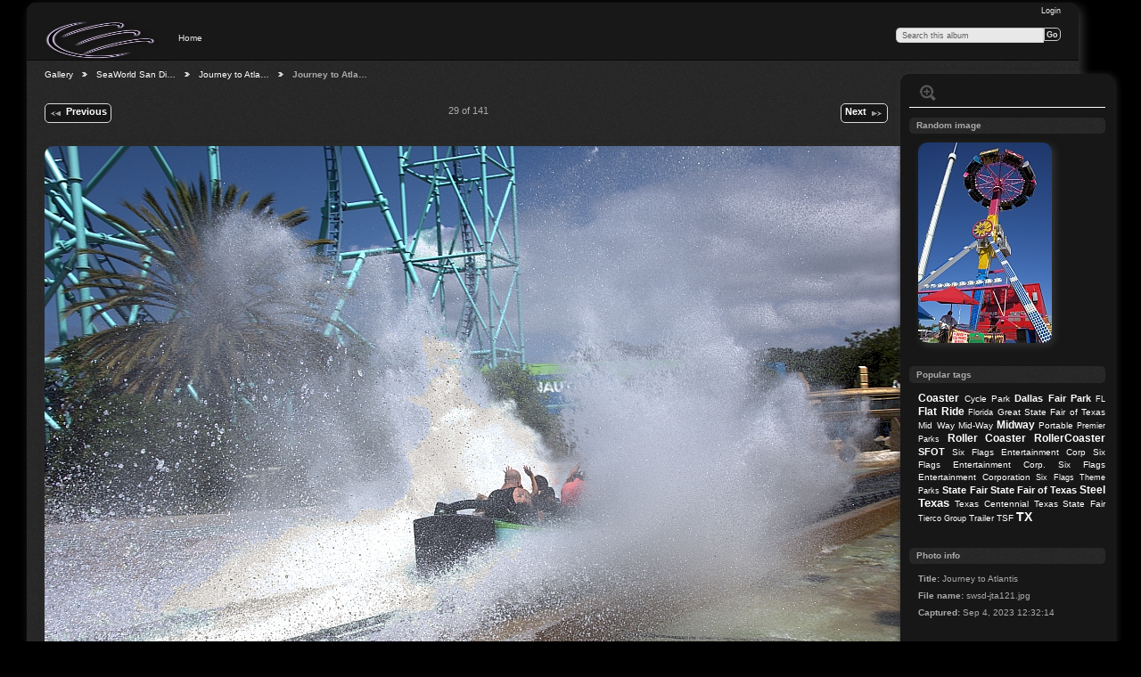

--- FILE ---
content_type: text/html; charset=UTF-8
request_url: https://www.amusementplanet.com/gallery/index.php/SWSD/JTA/swsd-jta121
body_size: 4363
content:
<!DOCTYPE html PUBLIC "-//W3C//DTD XHTML 1.0 Transitional//EN"
          "http://www.w3.org/TR/xhtml1/DTD/xhtml1-transitional.dtd">
<html xmlns="http://www.w3.org/1999/xhtml"  xml:lang="en" lang="en">
  <head>
    <meta http-equiv="content-type" content="text/html; charset=UTF-8" />
        <title>
                        Journey to Atlantis                  </title>
    <link rel="shortcut icon"
          href="/gallery/lib/images/favicon.ico"
          type="image/x-icon" />
    <link rel="apple-touch-icon-precomposed"
          href="/gallery/lib/images/apple-touch-icon.png" />
    
                            <script type="text/javascript">
    var MSG_CANCEL = "Cancel";
    </script>
                
                    
    





	<meta property="og:image" content="https://www.amusementplanet.com/gallery/var/thumbs/SWSD/JTA/swsd-jta121.jpg?m=1698881787"/>
                  <meta property="og:title" content="Journey to Atlantis"/>
                  <meta property="og:type" content="article"/>
                  <meta property="og:url" content="https://www.amusementplanet.com/gallery/index.php/SWSD/JTA/swsd-jta121"/>
                  <meta property="og:site_name" content="Gallery"/>
                  <meta property="fb:app_id" content="123456789012345"/>
                  <meta property="fb:admins" content="123456789012345"/>



<meta name="keywords" content="Roller Coaster,California,Aquarium,Zoo,Mack,San Diego,SeaWorld,Sea World,Water Coaster,Journey to Atlantis,Shamu,George Millay,CA,RollerCoaster,Mack Rides,SeaWorld Parks &amp; Entertainment,Anheuser-Busch,Anheuser Busch,Busch Entertainment,Harcourt Brace Jovanovich,HBJ,Mack Rides GmbH,SeaWorld Parks and Entertainment,SeaWorld San Diego,SWSD,Sra World San Diego,Mission Bay Park,Sea World Parks &amp; Entertainment,Sea World Parks and Entertainment,SeaWorld Entertainment Inc.,SeaWorld Entertainment Incorporated,Sea World Entertainment Inc.,Sea World Entertainment Incorporated,AnheuserBusch,Milt Shedd,Ken Norris,David DeMott,Steel,United Parks &amp; Resorts Inc,United Parks &amp; Resorts Inc.,United Parks &amp; Resorts Incorporated,United Parks and Resorts Inc,United Parks and Resorts Inc.,United Parks and Resorts Incorporated,United,United Parks,United Resorts" />
<meta name="description" content="Journey to Atlantis" />

                    							        				    <!--[if lte IE 8]>
    <link rel="stylesheet" type="text/css" href="/gallery/themes/clean_canvas/css/fix-ie.css"
          media="screen,print,projection" />
    <![endif]-->

    <!-- LOOKING FOR YOUR JAVASCRIPT? It's all been combined into the link below -->
    <!-- LOOKING FOR YOUR JS? It's all been combined into the link(s) below -->
<script type="text/javascript" src="/gallery/index.php/combined/javascript/e04ca19be31ea194758b64c9a56a3c4a.js"></script>

    <!-- LOOKING FOR YOUR CSS? It's all been combined into the link below -->
    <!-- LOOKING FOR YOUR CSS? It's all been combined into the link(s) below -->
<link rel="stylesheet" type="text/css" href="/gallery/index.php/combined/css/c567b9922130e4a87a36d7c7525463ce.css" media="screen,print,projection" />
  </head>

  <body >
    	    <div id="doc3" class="yui-t5 g-view">
	            <div id="g-header" class="ui-helper-clearfix">
        <div id="g-banner">
                    <a id="g-logo" class="g-left" href="/gallery/index.php/" title="go back to the Gallery home">
            <img width="128" height="44" alt="Gallery logo: Your photos on your web site" src="/gallery/themes/clean_canvas/images/canvaslogo.png" />
          </a>
                    <ul id='g-login-menu' class="g-inline ui-helper-clear-fix">
    <li>
  <a id='g-login-link'     class="g-dialog-link "
     href="/gallery/index.php/login/ajax"
     title="Login">
    Login  </a>
</li>
  </ul>

          <form action="/gallery/index.php/search" id="g-quick-search-form" class="g-short-form">
          <ul>
    <li>
              <label for="g-search">Search this album</label>
            <input type="hidden" name="album" value="13223" />
      <input type="text" name="q" id="g-search" class="text" />
    </li>
    <li>
      <input type="submit" value="Go" class="submit" />
    </li>
  </ul>
</form>
          <div id="g-banner-languages">
                                  </div>

          <!-- hide the menu until after the page has loaded, to minimize menu flicker -->
          <div id="g-site-menu" style="visibility: hidden">
            <ul  class="g-menu">
    <li>
  <a      class="g-menu-link "
     href="/gallery/index.php/"
     title="Home">
    Home  </a>
</li>
      </ul>

          </div>
          <script type="text/javascript"> $(document).ready(function() { $("#g-site-menu").css("visibility", "visible"); }) </script>
                  </div>

                <ul class="g-breadcrumbs">
                     <li class="                      g-first">
             <a href="/gallery/index.php/?show=13113">            Gallery            </a>           </li>
                     <li class="                      ">
             <a href="/gallery/index.php/SWSD?show=13223">            SeaWorld San Di…            </a>           </li>
                     <li class="                      ">
             <a href="/gallery/index.php/SWSD/JTA?show=163188">            Journey to Atla…            </a>           </li>
                     <li class="g-active                      ">
                        Journey to Atla…                       </li>
                  </ul>
              </div>
      <div id="bd">
        <div id="yui-main">
          <div class="yui-b">
            <div id="g-content" class="yui-g">
                            


<!-- Use javascript to show the full size as an overlay on the current page -->
<script type="text/javascript">
  $(document).ready(function() {
    full_dims = [1920, 1282];
    $(".g-fullsize-link").click(function() {
      $.gallery_show_full_size("\/gallery\/var\/albums\/SWSD\/JTA\/swsd-jta121.jpg?m=1698881787", full_dims[0], full_dims[1]);
      return false;
    });

    // After the image is rotated or replaced we have to reload the image dimensions
    // so that the full size view isn't distorted.
    $("#g-photo").bind("gallery.change", function() {
      $.ajax({
        url: "/gallery/index.php/items/dimensions/163188",
        dataType: "json",
        success: function(data, textStatus) {
          full_dims = data.full;
        }
      });
    });
  });
</script>

<div id="g-item">
  
  
<ul class="g-paginator ui-helper-clearfix">
  <li class="g-first">
  
      <a href="/gallery/index.php/SWSD/JTA/swsd-jta120" class="g-button ui-icon-left ui-state-default ui-corner-all">
      <span class="ui-icon ui-icon-seek-prev"></span>Previous</a>
    </li>

  <li class="g-info">
                  29 of 141            </li>

  <li class="g-text-right">
      <a href="/gallery/index.php/SWSD/JTA/swsd-jta122" class="g-button ui-icon-right ui-state-default ui-corner-all">
      <span class="ui-icon ui-icon-seek-next"></span>Next</a>
  
    </li>
</ul>


  <div id="g-photo">
            <a href="/gallery/var/albums/SWSD/JTA/swsd-jta121.jpg?m=1698881787" class="g-fullsize-link" title="View full size">
            <img id="g-item-id-163188" class="g-resize" src="/gallery/var/resizes/SWSD/JTA/swsd-jta121.jpg?m=1698881788" alt="Journey to Atlantis" width="1024" height="684"/>          </a>
          </div> 
   
  <div id="g-info">
    <h1>Journey to Atlantis</h1>
    <div></div>
  </div>

  </div>

            </div>
          </div>
        </div>
                <div id="g-sidebar" class="yui-b">
                    <div id="g-view-menu" class="g-buttonset ui-helper-clearfix">
      <ul  class="g-menu">
    <li>
  <a      class="g-menu-link g-fullsize-link"
     href="/gallery/var/albums/SWSD/JTA/swsd-jta121.jpg?m=1698881787"
     title="View full size">
    View full size  </a>
</li>
  </ul>

  </div>

<div id="g-image-block" class="g-block">
  <h2>Random image</h2>
  <div class="g-block-content">
    <div class="g-image-block">
  <a href="/gallery/index.php/image_block/random/183141">
   <img class="g-thumbnail" src="/gallery/var/thumbs/TSF/2017/R/Evolution/tsf17-evolution010.jpg?m=1706473077" alt="Evolution" width="150" height="225"/>  </a>
</div>
  </div>
</div>
<div id="g-tag" class="g-block">
  <h2>Popular tags</h2>
  <div class="g-block-content">
    <script type="text/javascript">
  $("#g-add-tag-form").ready(function() {
    var url = $("#g-tag-cloud-autocomplete-url").attr("href");
    function split(val) {
      return val.split(/,\s*/);
    }
    function extract_last(term) {
      return split(term).pop();
    }
    $("#g-add-tag-form input:text").gallery_autocomplete(url, {multiple: true});
    $("#g-add-tag-form").ajaxForm({
      dataType: "json",
      success: function(data) {
        if (data.result == "success") {
          $("#g-tag-cloud").html(data.cloud);
        }
        $("#g-add-tag-form").resetForm();
      }
    });
  });
</script>
<div id="g-tag-cloud">
   <a id="g-tag-cloud-autocomplete-url" style="display: none"
      href="/gallery/index.php/tags/autocomplete"></a>
  <ul>
    <li class="size5">
    <span>39729 photos are tagged with </span>
    <a href="/gallery/index.php/tag/1329/Coaster">Coaster</a>
  </li>
    <li class="size3">
    <span>26889 photos are tagged with </span>
    <a href="/gallery/index.php/tag/9623/Cycle+Park">Cycle Park</a>
  </li>
    <li class="size4">
    <span>27706 photos are tagged with </span>
    <a href="/gallery/index.php/tag/656/Dallas">Dallas</a>
  </li>
    <li class="size4">
    <span>27656 photos are tagged with </span>
    <a href="/gallery/index.php/tag/892/Fair+Park">Fair Park</a>
  </li>
    <li class="size2">
    <span>18473 photos are tagged with </span>
    <a href="/gallery/index.php/tag/3718/FL">FL</a>
  </li>
    <li class="size5">
    <span>37289 photos are tagged with </span>
    <a href="/gallery/index.php/tag/19155/Flat+Ride">Flat Ride</a>
  </li>
    <li class="size2">
    <span>18476 photos are tagged with </span>
    <a href="/gallery/index.php/tag/312/Florida">Florida</a>
  </li>
    <li class="size3">
    <span>26889 photos are tagged with </span>
    <a href="/gallery/index.php/tag/9622/Great+State+Fair+of+Texas">Great State Fair of Texas</a>
  </li>
    <li class="size3">
    <span>25977 photos are tagged with </span>
    <a href="/gallery/index.php/tag/17269/Mid+Way">Mid Way</a>
  </li>
    <li class="size3">
    <span>26319 photos are tagged with </span>
    <a href="/gallery/index.php/tag/17270/Mid-Way">Mid-Way</a>
  </li>
    <li class="size5">
    <span>37069 photos are tagged with </span>
    <a href="/gallery/index.php/tag/1592/Midway">Midway</a>
  </li>
    <li class="size3">
    <span>26648 photos are tagged with </span>
    <a href="/gallery/index.php/tag/4423/Portable">Portable</a>
  </li>
    <li class="size2">
    <span>17666 photos are tagged with </span>
    <a href="/gallery/index.php/tag/3072/Premier+Parks">Premier Parks</a>
  </li>
    <li class="size5">
    <span>40023 photos are tagged with </span>
    <a href="/gallery/index.php/tag/5/Roller+Coaster">Roller Coaster</a>
  </li>
    <li class="size5">
    <span>39972 photos are tagged with </span>
    <a href="/gallery/index.php/tag/4072/RollerCoaster">RollerCoaster</a>
  </li>
    <li class="size4">
    <span>31547 photos are tagged with </span>
    <a href="/gallery/index.php/tag/3460/SFOT">SFOT</a>
  </li>
    <li class="size3">
    <span>26159 photos are tagged with </span>
    <a href="/gallery/index.php/tag/18252/Six+Flags+Entertainment+Corp">Six Flags Entertainment Corp</a>
  </li>
    <li class="size3">
    <span>26159 photos are tagged with </span>
    <a href="/gallery/index.php/tag/18253/Six+Flags+Entertainment+Corp.">Six Flags Entertainment Corp.</a>
  </li>
    <li class="size3">
    <span>26838 photos are tagged with </span>
    <a href="/gallery/index.php/tag/18657/Six+Flags+Entertainment+Corporation">Six Flags Entertainment Corporation</a>
  </li>
    <li class="size2">
    <span>17200 photos are tagged with </span>
    <a href="/gallery/index.php/tag/5918/Six+Flags+Theme+Parks">Six Flags Theme Parks</a>
  </li>
    <li class="size4">
    <span>27492 photos are tagged with </span>
    <a href="/gallery/index.php/tag/8373/State+Fair">State Fair</a>
  </li>
    <li class="size4">
    <span>27772 photos are tagged with </span>
    <a href="/gallery/index.php/tag/893/State+Fair+of+Texas">State Fair of Texas</a>
  </li>
    <li class="size5">
    <span>35450 photos are tagged with </span>
    <a href="/gallery/index.php/tag/11047/Steel">Steel</a>
  </li>
    <li class="size6">
    <span>46983 photos are tagged with </span>
    <a href="/gallery/index.php/tag/170/Texas">Texas</a>
  </li>
    <li class="size3">
    <span>26838 photos are tagged with </span>
    <a href="/gallery/index.php/tag/9625/Texas+Centennial">Texas Centennial</a>
  </li>
    <li class="size3">
    <span>27097 photos are tagged with </span>
    <a href="/gallery/index.php/tag/3544/Texas+State+Fair">Texas State Fair</a>
  </li>
    <li class="size2">
    <span>16896 photos are tagged with </span>
    <a href="/gallery/index.php/tag/6293/Tierco+Group">Tierco Group</a>
  </li>
    <li class="size3">
    <span>26326 photos are tagged with </span>
    <a href="/gallery/index.php/tag/17170/Trailer">Trailer</a>
  </li>
    <li class="size3">
    <span>27097 photos are tagged with </span>
    <a href="/gallery/index.php/tag/3545/TSF">TSF</a>
  </li>
    <li class="size7">
    <span>47943 photos are tagged with </span>
    <a href="/gallery/index.php/tag/3685/TX">TX</a>
  </li>
  </ul>
</div>
  </div>
</div>
<div id="g-metadata" class="g-block">
  <h2>Photo info</h2>
  <div class="g-block-content">
    <ul class="g-metadata">
  <li>
    <strong class="caption">Title:</strong>
    Journey to Atlantis  </li>
      <li>
    <strong class="caption">File name:</strong>
    swsd-jta121.jpg  </li>
        <li>
    <strong class="caption">Captured:</strong>
    Sep 4, 2023 12:32:14  </li>
  </ul>
  </div>
</div>
<div id="g-gallerystats" class="g-block">
  <h2>Gallery Stats</h2>
  <div class="g-block-content">
    
<ul>
  <li>
    Version: 3.0+  </li>
  <li>
    Albums: 6502  </li>
  <li>
    Photos: 107618  </li>
  <li>
    Hits: 758684503  </li>
</ul>
  </div>
</div>
<div id="g-latest-updates" class="g-block">
  <h2>Latest Updates</h2>
  <div class="g-block-content">
    <ul id="g-update-list">
  <li style="clear: both;">
    <a href="/gallery/index.php/latestupdates/updates">
      Entire Gallery    </a>
  </li>
  <li style="clear: both;">
    <a href="/gallery/index.php/latestupdates/albums/13223">
      This Album    </a>
  </li>
</ul>
  </div>
</div>
<div id="g-social-share" class="g-block">
  <h2>Share With Friends</h2>
  <div class="g-block-content">
    <div class="g-social_share-facebook_share">
<a id="facebookicon" name="fb_share" type="icon_link"></a>
<script src="http://static.ak.fbcdn.net/connect.php/js/FB.Share" type="text/javascript"></script>
</div><div class="g-social_share-facebook_like">	
<div id="fb-root"></div>
<script>(function(d, s, id) {
  var js, fjs = d.getElementsByTagName(s)[0];
  if (d.getElementById(id)) return;
  js = d.createElement(s); js.id = id;
  js.src = "//connect.facebook.net/en_US/all.js#xfbml=1";
  fjs.parentNode.insertBefore(js, fjs);
}(document, 'script', 'facebook-jssdk'));</script>


<div class="fb-like" data-href="https://www.amusementplanet.com/gallery/index.php/SWSD/JTA/swsd-jta121" data-send="false" data-layout="standard" data-width="180" data-show-faces="false" data-action="like"></div>

</div>
<div class="g-social_share-pinterest_pinit">	
    <a href="http://pinterest.com/pin/create/button/?url=https%3A%2F%2Fwww.amusementplanet.com%2Fgallery%2Findex.php%2FSWSD%2FJTA%2Fswsd-jta121&media=https%3A%2F%2Fwww.amusementplanet.com%2Fgallery%2Fvar%2Fthumbs%2FSWSD%2FJTA%2Fswsd-jta121.jpg%3Fm%3D1698881787&description=" class="pin-it-button" count-layout="horizontal">
        <img border="0" src="//assets.pinterest.com/images/PinExt.png" title="Pin It" />
    </a>
    <script type="text/javascript" src="//assets.pinterest.com/js/pinit.js"></script>
</div>
<div class="g-social_share-twitter_tweet">
<a href="https://twitter.com/share"
   class="twitter-share-button"
   data-lang="en"
   data-size="medium"
   data-count="horizontal">
   Tweet
   </a>
<script>!function(d,s,id)
{ var js,fjs=d.getElementsByTagName(s)[0];
  if(!d.getElementById(id))
    { js=d.createElement(s);
      js.id=id;
      js.src="//platform.twitter.com/widgets.js";
      fjs.parentNode.insertBefore(js,fjs);
    }
}
(document,"script","twitter-wjs");
</script>
</div>  </div>
</div>
<a id="g-exif-data-link" href="/gallery/index.php/exif/show/163188" title="Photo details"
  class="g-dialog-link g-button ui-icon-left ui-state-default ui-corner-all">
  <span class="ui-icon ui-icon-info"></span>
  View more information</a>
                  </div>
      </div>
      <div id="g-footer" class="ui-helper-clearfix">
                
                <ul id="g-credits" class="g-inline">
          <li class="g-first">Powered by <a href="http://galleryproject.org"><bdo dir="ltr">Gallery 3.0+ (branch master,  build 434)</bdo></a></li>        </ul>
              </div>
    </div>
    

  	<!-- Begin Google Analytics -->
    <script type="text/javascript">

      var _gaq = _gaq || [];
      _gaq.push(["_setAccount", "UA-283987-1"]);
      _gaq.push(["_trackPageview"]);

     (function() {
       var ga = document.createElement("script"); ga.type = "text/javascript"; ga.async = true;
       ga.src = ("https:" == document.location.protocol ? "https://ssl" : "http://www") + ".google-analytics.com/ga.js";
       var s = document.getElementsByTagName("script")[0]; s.parentNode.insertBefore(ga, s);
     })();

      </script>
	<!-- End Google Analytics -->

 
   
<!-- Start of StatCounter Code -->
<script type="text/javascript"> var sc_project=13109910; var sc_invisible=1; var sc_security="d6fe8800";</script>
<script type="text/javascript" src="http://www.statcounter.com/counter/counter.js"></script>
<noscript><div class="statcounter"><a title="Web Analytics"
href="https://statcounter.com/" target="_blank"><img class="statcounter"
src="https://c.statcounter.com/13109910/0/d6fe8800/1/" alt="Web Analytics"
referrerPolicy="no-referrer-when-downgrade"></a></div></noscript>
     </body>
</html>
